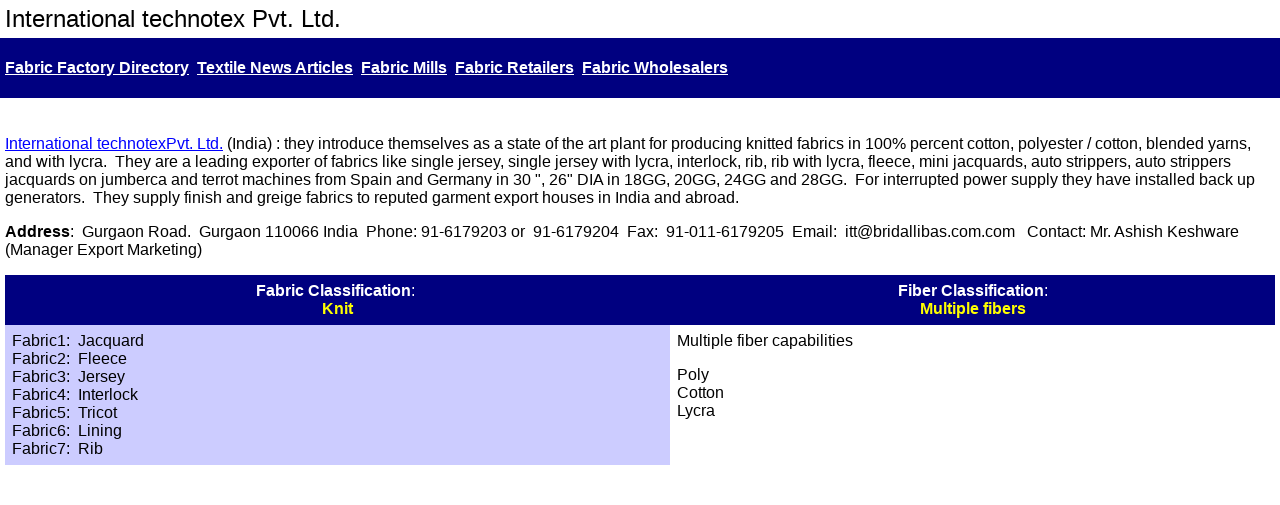

--- FILE ---
content_type: text/html
request_url: https://www.apparelsearch.com/fabric/fabric_mills_by_name/international_techotex.htm
body_size: 4137
content:
<!DOCTYPE html>
<html>


<head>
<meta name="description" content="International technotexPvt. Ltd.Fabric factory directory and guide to textile industry">
<meta name="keywords" content="International technotex, fabric, fabrics, textiles, textile, knit fabric, knit fabrics, fabric mills, fabric mill, textile mills, textile mill, fabric directory, textile directory, fabric manufacturer, fabric factory, fabric manufacturers, fabric factories, fabric supplier, fabric suppliers, knit fabric, knit fabrics, knit fabric factory, knit fabric factories, textile industry, textile industry directory, textile directory, fabric resource, fabric information, knitting fabrics, b2b textiles, b2b textile, textile search, apparel search, clothing, clothes, fashion, fashion fabrics, fashion fabric, fabric distributors, fabric distributor, fabric factory directory, fabric mill directory, fabric mills, international fabric, knits">
<meta http-equiv="Content-Type" content="text/html; charset=windows-1252">
<title>International Techotex knit fabric mills producing knits for fashion industry</title>
<meta content="width=device-width, initial-scale=1" name="viewport" />

<style>
<!--
 table.MsoNormalTable
	{mso-style-parent:"";
	font-size:medium;	font-family: Verdana, Geneva, Tahoma, sans-serif;
	}
.auto-style1 {
	font-size: x-large;
	font-family: Verdana, Geneva, Tahoma, sans-serif;
}
.auto-style2 {
	font-family: Verdana, Geneva, Tahoma, sans-serif;
}
.auto-style3 {
	font-family: Verdana, Geneva, Tahoma, sans-serif;
	font-weight: bold;
}
.auto-style4 {
	border-collapse: collapse;
}
-->
</style>
<style fprolloverstyle>A:hover {color: #FF0000}
</style>
<!--webbot bot="PurpleText" preview="Apparel Search fashion directory Google Analytics" -->  
<!-- Global site tag (gtag.js) - Google Analytics -->
<script async src="https://www.googletagmanager.com/gtag/js?id=UA-45734290-1"></script>
<script>
  window.dataLayer = window.dataLayer || [];
  function gtag(){dataLayer.push(arguments);}
  gtag('js', new Date());

  gtag('config', 'UA-45734290-1');
</script>

   

<meta content="width=device-width, initial-scale=1" name="viewport" /> 

<!--webbot bot="PurpleText" preview="Google Adsense By Site : Add ONLY ONCE on Page and Google determines where to put ads" -->
<script async src="https://pagead2.googlesyndication.com/pagead/js/adsbygoogle.js?client=ca-pub-5269485596761734"
     crossorigin="anonymous"></script>
</head>


<body vlink="#0000FF" topmargin="0" leftmargin="0" link="#0000FF" alink="#0000FF">

<table border="0" cellpadding="5" width="100%" id="table106" cellspacing="5" class="auto-style4">
  <tr>
    <td width="96%" class="auto-style2"><span class="auto-style1">International technotex Pvt. Ltd.</span><table border="0" width="100%" cellspacing="0" id="table107">
	<tr>
		</tr>
</table>

	</td>
  </tr>
  <tr>
    <td width="2%" bgcolor="#000080" class="auto-style3" style="width: 98%">
	<p align="left"><font class="auto-style3"><a href="https://www.apparelsearch.com/fabric/">
	<font color="#FFFFFF">Fabric Factory Directory</font></a><font color="#FFFFFF">&nbsp;
	<a href="../../news/articles/textiles/textiles_news_articles_fiber_fabric_news.htm">
	<font color="#FFFFFF">Textile News Articles</font></a>&nbsp;
	<a href="../../fabric.htm"><font color="#FFFFFF">Fabric Mills</font></a>&nbsp;
	<a href="../../retail_fabric.htm"><font color="#FFFFFF">Fabric Retailers</font></a>&nbsp;
	<a href="../../wholesale_clothing/components/wholesale_fabric.htm">
	<font color="#FFFFFF">Fabric Wholesalers</font></a></font></font></p>

	  </td>
  </tr>
  <tr>
    <td width="96%" bgcolor="#FFFFFF" class="auto-style2">
	<table border="0" width="100%" cellspacing="0" cellpadding="0" id="table108">
		<tr>
			<td><table class="auto-style10" style="width: 100%">
			  <tr>
				  <td>
				  <span class="auto-style2">
				  <!--webbot bot="PurpleText" preview="Media Fashion Ads 728x90 banner" --></span>
				  <span class="auto-style2">
<script id="mNCC" language="javascript">
    medianet_width = "728";
    medianet_height = "90";
    medianet_crid = "624184395";
    medianet_versionId = "3111299"; 
  </script>
<script src="//contextual.media.net/nmedianet.js?cid=8CUMMSE85"></script>
				  </span>
				  </td>
			  </tr>
			</table></td>
					</tr>
	</table>
	</td>
  </tr>
  <tr>
    <td valign="top" class="auto-style2">
      <font size="medium">
      <p align="left"><font PTSIZE="10"><span class="auto-style2"><a href="http://www.internationaltechnotex.com">International 
      technotexPvt. Ltd.</a></span><span lang="en-us" class="auto-style2"> (India) : </span></font>
      <span lang="en-us" class="auto-style2">they introduce themselves as a state of the art plant 
      for producing knitted fabrics in 100% percent cotton, polyester / cotton, 
      blended yarns, and with lycra.&nbsp; They are a leading exporter of 
      fabrics like single jersey, single jersey with lycra, interlock, rib, rib 
      with lycra, fleece, mini jacquards, auto strippers, auto strippers 
      jacquards on jumberca and terrot machines from Spain and Germany in 30 &quot;, 
      26&quot; DIA in 18GG, 20GG, 24GG and 28GG.&nbsp; For interrupted power supply 
      they have installed back up generators.&nbsp; They supply finish and 
      greige fabrics to reputed garment export houses in India and abroad.</span></p>
      <p align="left"><font PTSIZE="10">
      <span lang="en-us"><span class="auto-style3">Address</span><span class="auto-style2">:&nbsp; 
	  </span> </span><span class="auto-style2">Gurgaon Road.&nbsp; Gurgaon</span><span lang="en-us" class="auto-style2">
      </span><span class="auto-style2">110066</span><span lang="en-us" class="auto-style2"> India&nbsp; </span>
	  <span class="auto-style2">Phone: 91-6179203</span><span lang="en-us" class="auto-style2"> 
      or </span><span class="auto-style2">&nbsp;91-6179204</span><span lang="en-us" class="auto-style2">&nbsp; </span>
	  <span class="auto-style2">Fax:&nbsp; 
      91-011-6179205</span><span lang="en-us" class="auto-style2">&nbsp; </span>
	  <span class="auto-style2">Email:&nbsp;
      itt@bridallibas.com.com</span><span lang="en-us" class="auto-style2">&nbsp;&nbsp;
      </span><span class="auto-style2">Contact:</span><span lang="en-us" class="auto-style2"> Mr. Ashish Keshware (Manager Export 
      Marketing)</span><span class="auto-style2"> &nbsp; </span></font></p>
      <div align="center">
        <center>
        <table border="0" cellpadding="7" style="width: 100%;" bordercolor="#111111" id="table116" class="auto-style4">
          <tr>
            <td width="33%" align="center" bgcolor="#000080">
            <font color="#FFFFFF"><span class="auto-style3">Fabric
              Classification</span><span class="auto-style2">:&nbsp; </span> </font><span lang="en-us">
            <b>
            <font color="#FFFFFF"><br class="auto-style2">
            </font>
            <span class="auto-style2">
            <font color="#FFFF00">Knit</font></span></b></span></td>
            <td width="30%" align="center" bgcolor="#000080">
            <font color="#FFFFFF"><span class="auto-style3">Fiber
              Classification</span><span class="auto-style2">: </span> </font> <b><font color="#FFFFFF">
			<br class="auto-style2">
            </font><font color="#FFFF00">
            <span lang="en-us" class="auto-style2">Multiple fibers</span></font></b></td>
          </tr>
          <tr>
            <td width="33%" valign="top" bgcolor="#CCCCFF"><font PTSIZE="10">
            <span class="auto-style2">Fabric1:&nbsp; Jacquard</span><br class="auto-style2">
            <span class="auto-style2">Fabric2:&nbsp; Fleece</span><br class="auto-style2">
            <span class="auto-style2">Fabric3:&nbsp; Jersey</span><br class="auto-style2">
            <span class="auto-style2">Fabric4:&nbsp; Interlock</span><br class="auto-style2">
            <span class="auto-style2">Fabric5:&nbsp; Tricot</span><br class="auto-style2">
            <span class="auto-style2">Fabric6:&nbsp; Lining</span><br class="auto-style2">
            <span class="auto-style2">Fabric7:&nbsp; Rib</span></font></td>
            <td width="30%" valign="top"><span lang="en-us" class="auto-style2">Multiple fiber 
            capabilities</span><p><span lang="en-us"><span class="auto-style2">Poly</span><br class="auto-style2">
            <span class="auto-style2">Cotton</span><br class="auto-style2">
            <span class="auto-style2">Lycra</span></span></td>
          </tr>
        </table>
        </center>
      </div>
      
      </font>
    <table border="0" cellpadding="5" style="border-collapse: collapse" width="100%" id="table112">
      <tr>
        <td>
        <b>
        <span class="auto-style2">
        <!--webbot bot="PurpleText" preview="Fashion on Amazon" --></span>
		<span class="auto-style2"> <script type="text/javascript">
amzn_assoc_placement = "adunit0";
amzn_assoc_search_bar = "true";
amzn_assoc_tracking_id = "apparelsearchcom";
amzn_assoc_search_bar_position = "bottom";
amzn_assoc_ad_mode = "search";
amzn_assoc_ad_type = "smart";
amzn_assoc_marketplace = "amazon";
amzn_assoc_region = "US";
amzn_assoc_title = "Fashion review";
amzn_assoc_default_search_phrase = "fashion";
amzn_assoc_default_category = "Apparel";
amzn_assoc_linkid = "8642e517b24cff76f2999abf422f80ff";
amzn_assoc_default_browse_node = "1036592";
</script>
<script src="//z-na.amazon-adsystem.com/widgets/onejs?MarketPlace=US" type="text/javascript">
</script></span></td>
      </tr>
      <tr>
        <td>
        <a href="../../fabric.htm"><font><span class="auto-style3">Fabric</span></font></a><p class="auto-style2"><strong>
        <a href="../../yarn.htm">Yarn</a></strong></p>
		<p class="auto-style2"><strong>
        <a href="../../fibers.htm">Fibers</a></strong></p>
		<p class="auto-style3"><a href="../../machinery.htm">Textile Machinery</a></p>
		<p class="auto-style3">
		<a href="https://www.apparelsearch.com/manufacturer_clothing_factory_directory.htm">Clothing Manufacturer</a></p>
		<p class="auto-style3">
		<a href="https://www.apparelsearch.com/textiles_textile_industry.htm">Textile Industry</a></p>
		<p class="auto-style3">
		<a href="../../definitions/fabric/fabric_definition.htm">Fabric 
		Definition</a></p>
		<p class="auto-style3">
		<a href="../../education/books/textiles/textile_books_fabrics_fibers.htm">
		Textile Books</a></p>
		<p><font>
		<a href="../../trade_show_by_category_textiles_and_fibers.htm">
		<span class="auto-style3">Textile 
		Industry Events</span></a></font><br class="auto-style2">
		</td>
      </tr>
      </table>
                    </td>
  </tr>
  <tr>
    <td width="96%" bgcolor="#000000" valign="top" class="auto-style3">
    <font color="#FFFFFF" class="auto-style3"><span lang="en-us">
    <a href="../../apparel_search_fashion_portal.htm">
    <font color="#FFFF00">Fashion Industry</font></a><font color="#FFFF00">
	</font></span></font></td>
  </tr>
  <tr>
    <td width="96%" bgcolor="#FFFFFF" valign="top" class="auto-style2">
	<table class="auto-style10" style="width: 100%">
			  <tr>
				  <td>
				  <span class="auto-style2">
				  <!--webbot bot="PurpleText" preview="Media Fashion Ads 728x90 banner" --></span>
				  <span class="auto-style2">
<script id="mNCC" language="javascript">
    medianet_width = "728";
    medianet_height = "90";
    medianet_crid = "624184395";
    medianet_versionId = "3111299"; 
  </script>
<script src="//contextual.media.net/nmedianet.js?cid=8CUMMSE85"></script>
				  </span>
				  </td>
			  </tr>
			</table></td>
  </tr>
  <tr>
    <td width="96%" bgcolor="#000000" valign="top" class="auto-style3">
	<span lang="en-us"><font color="#FF0000"><a href="../../news.htm">
	<font color="#FF0000"><span class="auto-style2">Fashion News</span></font></a><span class="auto-style2">&nbsp;
	</span>
	<a href="../../employment.htm"><font color="#FF0000">
	<span class="auto-style2">Fashion Jobs</span></font></a></font></span></td>
  </tr>
  <tr>
    <td width="96%" class="auto-style2">
<p align="center"><span lang="en-us">
<font size="medium"><a href="https://www.apparelsearch.com/">
<span class="auto-style2">Apparel Search</span></a></font></span><span class="auto-style2"><font size="medium">&nbsp;&nbsp;
<a href="../../addyour.htm">Add Your Company</a>&nbsp;&nbsp; 
<a href="../../contact_us.htm">Contact
Us</a>&nbsp;&nbsp; <a href="../../about_us.htm">About Us</a>&nbsp;&nbsp; 
<a href="../../advertise.htm">Advertise</a>&nbsp;&nbsp;
<a href="../../news_letter_fashion_industry.htm">News Letter</a>&nbsp;&nbsp; 
<a href="../../legal_notice.htm">Legal</a>&nbsp;&nbsp;
</font><a href="../../help.htm"><font size="medium">Help<br>
</font></a></span><font size="medium"><span class="auto-style2">Copyright &copy; 1999-2024  Apparel Search Company.  All Rights Reserved.</span></font></td>
  </tr>
</table>

</body>

</html>

--- FILE ---
content_type: text/html; charset=utf-8
request_url: https://www.google.com/recaptcha/api2/aframe
body_size: 267
content:
<!DOCTYPE HTML><html><head><meta http-equiv="content-type" content="text/html; charset=UTF-8"></head><body><script nonce="eTpBTTRlK3KoePCgAlxHew">/** Anti-fraud and anti-abuse applications only. See google.com/recaptcha */ try{var clients={'sodar':'https://pagead2.googlesyndication.com/pagead/sodar?'};window.addEventListener("message",function(a){try{if(a.source===window.parent){var b=JSON.parse(a.data);var c=clients[b['id']];if(c){var d=document.createElement('img');d.src=c+b['params']+'&rc='+(localStorage.getItem("rc::a")?sessionStorage.getItem("rc::b"):"");window.document.body.appendChild(d);sessionStorage.setItem("rc::e",parseInt(sessionStorage.getItem("rc::e")||0)+1);localStorage.setItem("rc::h",'1769232626472');}}}catch(b){}});window.parent.postMessage("_grecaptcha_ready", "*");}catch(b){}</script></body></html>